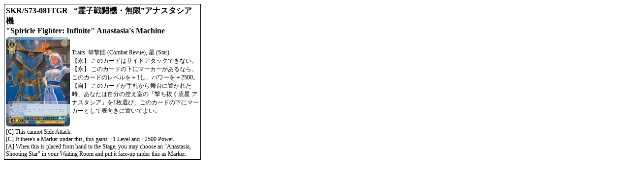

--- FILE ---
content_type: text/html; charset=utf-8
request_url: https://heartofthecards.com/code/cardlist.html?card=WS_SKR/S73-081TGR&short=1
body_size: 913
content:
<html>
<head><title>Heart of the Cards - Reference Card</title>
<link rel="canonical" href="https://www.heartofthecards.com/code/cardlist.html?card=WS_SKR/S73-081TGR&short=1">
</head>
<body>
<table width=400 style="border:1px solid black">
<tr><td colspan=2><b>
SKR/S73-081TGR &nbsp; 
“霊子戦闘機・無限”アナスタシア機<br>
&#34;Spiricle Fighter: Infinite&#34; Anastasia&#39;s Machine
</b>
</td></tr>
<tr><Td style="font-size:12px"><img src="/heartofthecards/images/cards/ws/skr-s73-081tgr.gif"><br>
</b>
</td><td style="font-size:12px">
Traits: 華撃団&nbsp;(Combat Revue), 星&nbsp;(Star)<br>
【永】 このカードはサイドアタックできない。<br>【永】 このカードの下にマーカーがあるなら、このカードのレベルを＋1し、パワーを＋2500。<br>【自】 このカードが手札から舞台に置かれた時、あなたは自分の控え室の「撃ち抜く流星 アナスタシア」を1枚選び、このカードの下にマーカーとして表向きに置いてよい。
</td></tr>
<tr><Td style="font-size:12px" colspan=2>&#91;C&#93; This cannot Side Attack.<br>&#91;C&#93; If there&#39;s a Marker under this, this gains +1 Level and +2500 Power.<br>&#91;A&#93; When this is placed from hand to the Stage, you may choose an &#34;Anastasia, Shooting Star&#34; in your Waiting Room and put it face-up under this as Marker.</td></tr></table>

</body></html>
